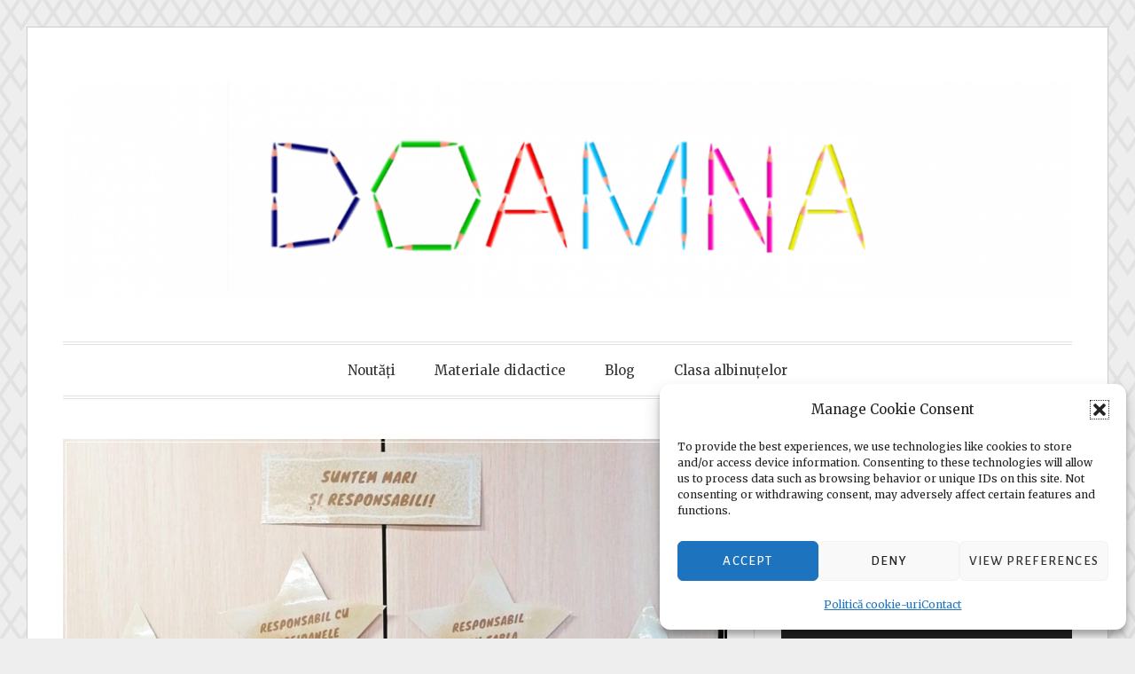

--- FILE ---
content_type: application/javascript
request_url: https://doamna.org/wp-content/plugins/expand-on-click-extended-min_v1.3.2/assets/js/eoxm-frontend.js?ver=1.3.2
body_size: 934
content:
(function(){
  // Utility: get src from <a> or <img>
  function getFigureItem(fig){
    if(!fig) return null;
    var a = fig.querySelector('a[href]');
    if(a && a.getAttribute('href') && !a.classList.contains('no-lightbox')){
      return { href: a.getAttribute('href'), type: 'image', trigger: a };
    }
    var img = fig.querySelector('img');
    if(!img) return null;
    var src = img.currentSrc || img.src;
    if(!src) return null;
    return { href: src, type: 'image', trigger: img };
  }

  function collectGallery(fig){
    var galleryRoot = fig.closest('.wp-block-gallery');
    if(!galleryRoot){
      var one = getFigureItem(fig);
      return { elements: one ? [one] : [], startIndex: 0 };
    }
    var figures = Array.prototype.slice.call(galleryRoot.querySelectorAll('figure.wp-block-image'));
    var elements = [];
    var startIndex = 0;
    figures.forEach(function(f, idx){
      var it = getFigureItem(f);
      if(it){
        elements.push({ href: it.href, type: 'image' });
        if(f === fig) startIndex = elements.length - 1;
      }
    });
    return { elements: elements, startIndex: startIndex };
  }

  function onClick(e){
    var fig = e.target && e.target.closest && e.target.closest('figure.wp-block-image');
    if(!fig) return;

    // Allow opt-out via class "no-lightbox" on figure or ancestors
    if(fig.classList.contains('no-lightbox') || (fig.closest('.no-lightbox'))){ return; }

    // If clicked an anchor, prevent native navigation
    var a = e.target.closest && e.target.closest('a[href]');
    if(a){ e.preventDefault(); }

    var set = collectGallery(fig);
    if(!set.elements.length) return;

    e.preventDefault();
    e.stopPropagation();

    var lb = GLightbox({
      elements: set.elements,
      loop: true,
      touchNavigation: true,
      closeOnOutsideClick: true
    });
    lb.openAt(set.startIndex);
  }

  function bootstrap(){
    if(typeof GLightbox === 'undefined'){ setTimeout(bootstrap, 80); return; }
    document.addEventListener('click', onClick, true);
  }

  // LCP/lazy polish
  document.addEventListener('DOMContentLoaded', function(){
    var first = document.querySelector('main img, article img');
    if(first && !first.hasAttribute('fetchpriority')){ try{ first.setAttribute('fetchpriority','high'); }catch(e){} }
    document.querySelectorAll('img').forEach(function(img, i){
      if(i===0) return;
      if(!img.loading){ try{ img.loading = 'lazy'; }catch(e){} }
      if(!img.decoding){ try{ img.decoding = 'async'; }catch(e){} }
    });
  });

  bootstrap();
})();